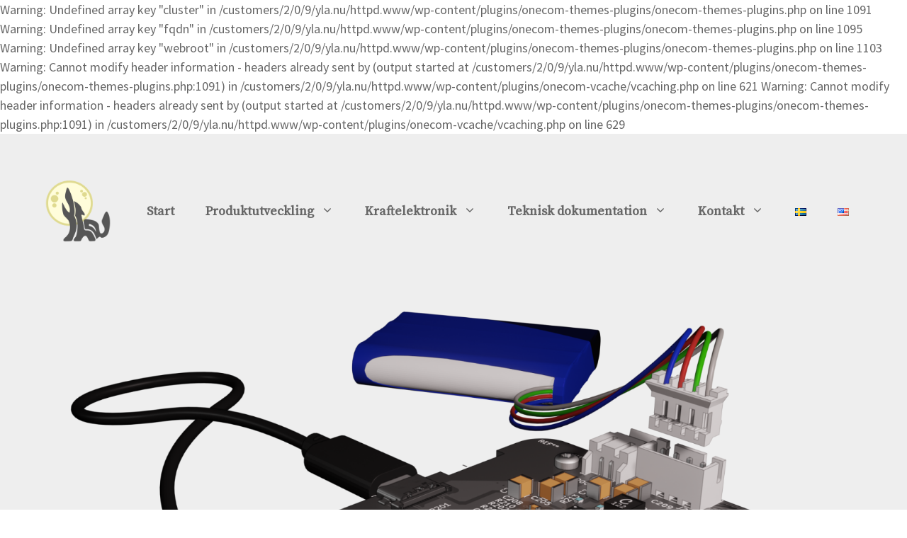

--- FILE ---
content_type: text/css
request_url: http://www.yla.nu/wp-content/uploads/generateblocks/style-613.css?ver=1765375213
body_size: 1404
content:
.gb-container-58abc37f{background-color:var(--base);}.gb-container-58abc37f > .gb-inside-container{padding:10px 40px;max-width:1200px;margin-left:auto;margin-right:auto;}.gb-grid-wrapper > .gb-grid-column-58abc37f > .gb-container{display:flex;flex-direction:column;height:100%;}.gb-container-73c7897d > .gb-inside-container{max-width:1200px;margin-left:auto;margin-right:auto;}.gb-grid-wrapper > .gb-grid-column-73c7897d > .gb-container{display:flex;flex-direction:column;height:100%;}.gb-container-26115f8f > .gb-inside-container{padding:40px;max-width:1200px;margin-left:auto;margin-right:auto;}.gb-grid-wrapper > .gb-grid-column-26115f8f > .gb-container{display:flex;flex-direction:column;height:100%;}.gb-container-0652fbeb > .gb-inside-container{max-width:1200px;margin-left:auto;margin-right:auto;}.gb-grid-wrapper > .gb-grid-column-0652fbeb > .gb-container{display:flex;flex-direction:column;height:100%;}.gb-container-88951a52{border-radius:10px;background-color:var(--contrast-3);background-repeat:no-repeat;background-position:center center;background-size:cover;}.gb-container-88951a52 > .gb-inside-container{padding:60px 20px 70px;}.gb-grid-wrapper > .gb-grid-column-88951a52{width:50%;}.gb-grid-wrapper > .gb-grid-column-88951a52 > .gb-container{display:flex;flex-direction:column;height:100%;}.gb-container-88951a52.gb-has-dynamic-bg{background-image:var(--background-url);}.gb-container-88951a52.gb-no-dynamic-bg{background-image:none;}.gb-container-1ce5b084 > .gb-inside-container{max-width:1200px;margin-left:auto;margin-right:auto;}.gb-grid-wrapper > .gb-grid-column-1ce5b084 > .gb-container{display:flex;flex-direction:column;height:100%;}.gb-container-70049993{background-color:var(--base-2);}.gb-container-70049993 > .gb-inside-container{padding:20px;max-width:1200px;margin-left:auto;margin-right:auto;}.gb-grid-wrapper > .gb-grid-column-70049993 > .gb-container{display:flex;flex-direction:column;height:100%;}.gb-container-6ffe9872 > .gb-inside-container{padding:0;}.gb-grid-wrapper > .gb-grid-column-6ffe9872{width:100%;}.gb-grid-wrapper > .gb-grid-column-6ffe9872 > .gb-container{display:flex;flex-direction:column;height:100%;}.gb-container-296435fa{background-color:var(--base);}.gb-container-296435fa > .gb-inside-container{padding:10px;}.gb-grid-wrapper > .gb-grid-column-296435fa{width:50%;}.gb-grid-wrapper > .gb-grid-column-296435fa > .gb-container{display:flex;flex-direction:column;height:100%;}.gb-container-87e07db4 > .gb-inside-container{padding:0;}.gb-grid-wrapper > .gb-grid-column-87e07db4{width:25%;}.gb-grid-wrapper > .gb-grid-column-87e07db4 > .gb-container{display:flex;flex-direction:column;height:100%;}.gb-container-f090dc3a > .gb-inside-container{padding:0;}.gb-grid-wrapper > .gb-grid-column-f090dc3a{width:75%;}.gb-grid-wrapper > .gb-grid-column-f090dc3a > .gb-container{display:flex;flex-direction:column;height:100%;}.gb-container-243660c0{background-color:var(--base);}.gb-container-243660c0 > .gb-inside-container{padding:10px;}.gb-grid-wrapper > .gb-grid-column-243660c0{width:50%;}.gb-grid-wrapper > .gb-grid-column-243660c0 > .gb-container{display:flex;flex-direction:column;height:100%;}.gb-container-0b6d1fab > .gb-inside-container{padding:0;}.gb-grid-wrapper > .gb-grid-column-0b6d1fab{width:25%;}.gb-grid-wrapper > .gb-grid-column-0b6d1fab > .gb-container{display:flex;flex-direction:column;height:100%;}.gb-container-4a34d7a4 > .gb-inside-container{padding:0;}.gb-grid-wrapper > .gb-grid-column-4a34d7a4{width:75%;}.gb-grid-wrapper > .gb-grid-column-4a34d7a4 > .gb-container{display:flex;flex-direction:column;height:100%;}.gb-container-f6f30e90{background-color:var(--base);}.gb-container-f6f30e90 > .gb-inside-container{padding:10px;}.gb-grid-wrapper > .gb-grid-column-f6f30e90{width:50%;}.gb-grid-wrapper > .gb-grid-column-f6f30e90 > .gb-container{display:flex;flex-direction:column;height:100%;}.gb-container-866f4cd3 > .gb-inside-container{padding:0;}.gb-grid-wrapper > .gb-grid-column-866f4cd3{width:25%;}.gb-grid-wrapper > .gb-grid-column-866f4cd3 > .gb-container{display:flex;flex-direction:column;height:100%;}.gb-container-71692090 > .gb-inside-container{padding:0;}.gb-grid-wrapper > .gb-grid-column-71692090{width:75%;}.gb-grid-wrapper > .gb-grid-column-71692090 > .gb-container{display:flex;flex-direction:column;height:100%;}.gb-container-746ff0d5{background-color:var(--base);}.gb-container-746ff0d5 > .gb-inside-container{padding:10px;}.gb-grid-wrapper > .gb-grid-column-746ff0d5{width:50%;}.gb-grid-wrapper > .gb-grid-column-746ff0d5 > .gb-container{display:flex;flex-direction:column;height:100%;}.gb-container-faf0494f > .gb-inside-container{padding:0;}.gb-grid-wrapper > .gb-grid-column-faf0494f{width:25%;}.gb-grid-wrapper > .gb-grid-column-faf0494f > .gb-container{display:flex;flex-direction:column;height:100%;}.gb-container-36c889f5 > .gb-inside-container{padding:0;}.gb-grid-wrapper > .gb-grid-column-36c889f5{width:75%;}.gb-grid-wrapper > .gb-grid-column-36c889f5 > .gb-container{display:flex;flex-direction:column;height:100%;}.gb-container-9f379fe7 > .gb-inside-container{padding:40px;max-width:1200px;margin-left:auto;margin-right:auto;}.gb-grid-wrapper > .gb-grid-column-9f379fe7 > .gb-container{display:flex;flex-direction:column;height:100%;}.gb-container-936f3ef9{text-align:center;background-color:#d1d7dc;}.gb-container-936f3ef9 > .gb-inside-container{padding:40px;max-width:1200px;margin-left:auto;margin-right:auto;}.gb-grid-wrapper > .gb-grid-column-936f3ef9 > .gb-container{display:flex;flex-direction:column;height:100%;}.gb-image-456b42d3{vertical-align:middle;}h2.gb-headline-8ebdb82c{line-height:1.5em;padding-top:0px;margin-top:-50px;margin-bottom:50px;color:var(--base-3);}h2.gb-headline-f6760e66{padding-left:20px;}h2.gb-headline-5d6d4ff2{text-align:left;}.gb-grid-wrapper-d0e85931{display:flex;flex-wrap:wrap;margin-left:-20px;}.gb-grid-wrapper-d0e85931 > .gb-grid-column{box-sizing:border-box;padding-left:20px;padding-bottom:20px;}.gb-grid-wrapper-9273e37f{display:flex;flex-wrap:wrap;}.gb-grid-wrapper-9273e37f > .gb-grid-column{box-sizing:border-box;}.gb-grid-wrapper-03d38053{display:flex;flex-wrap:wrap;margin-left:-10px;}.gb-grid-wrapper-03d38053 > .gb-grid-column{box-sizing:border-box;padding-left:10px;padding-bottom:10px;}.gb-grid-wrapper-4af558a1{display:flex;flex-wrap:wrap;margin-left:-30px;}.gb-grid-wrapper-4af558a1 > .gb-grid-column{box-sizing:border-box;padding-left:30px;}.gb-grid-wrapper-bfe7c5ac{display:flex;flex-wrap:wrap;margin-left:-30px;}.gb-grid-wrapper-bfe7c5ac > .gb-grid-column{box-sizing:border-box;padding-left:30px;}.gb-grid-wrapper-e2b8eb72{display:flex;flex-wrap:wrap;margin-left:-10px;}.gb-grid-wrapper-e2b8eb72 > .gb-grid-column{box-sizing:border-box;padding-left:10px;}.gb-grid-wrapper-2df99ac9{display:flex;flex-wrap:wrap;margin-left:-30px;}.gb-grid-wrapper-2df99ac9 > .gb-grid-column{box-sizing:border-box;padding-left:30px;}.gb-grid-wrapper-489cdf43{display:flex;flex-wrap:wrap;margin-left:-30px;}.gb-grid-wrapper-489cdf43 > .gb-grid-column{box-sizing:border-box;padding-left:30px;}.gb-button-wrapper{display:flex;flex-wrap:wrap;align-items:flex-start;justify-content:flex-start;clear:both;}.gb-button-wrapper-afb3ed80{justify-content:flex-end;}.gb-button-wrapper-8d380be6{justify-content:center;}.gb-button-wrapper .gb-button-31771621, .gb-button-wrapper .gb-button-31771621:visited{padding:5px 10px;margin-top:100px;margin-bottom:-50px;margin-left:0px;border-radius:7px;border:1px solid;background-color:rgba(51, 51, 51, 0.58);color:#ffffff;text-decoration:none;display:inline-flex;align-items:center;justify-content:center;text-align:center;}.gb-button-wrapper .gb-button-31771621:hover, .gb-button-wrapper .gb-button-31771621:active, .gb-button-wrapper .gb-button-31771621:focus{border-color:var(--base-3);background-color:rgba(51, 51, 51, 0.63);color:#ffffff;}.gb-button-wrapper a.gb-button-701ca938, .gb-button-wrapper a.gb-button-701ca938:visited{padding:3px 7px;border-radius:12px;border:1px solid;background-color:rgba(247, 141, 167, 0.7);color:#ffffff;text-decoration:none;display:inline-flex;align-items:center;justify-content:center;text-align:center;}.gb-button-wrapper a.gb-button-701ca938:hover, .gb-button-wrapper a.gb-button-701ca938:active, .gb-button-wrapper a.gb-button-701ca938:focus{background-color:#f78da7;color:#ffffff;}@media (max-width: 767px) {.gb-grid-wrapper > .gb-grid-column-88951a52{width:100%;}.gb-grid-wrapper > .gb-grid-column-6ffe9872{width:100%;}.gb-grid-wrapper > .gb-grid-column-296435fa{width:100%;}.gb-grid-wrapper > .gb-grid-column-87e07db4{width:100%;}.gb-grid-wrapper > .gb-grid-column-f090dc3a{width:100%;}.gb-grid-wrapper > .gb-grid-column-243660c0{width:100%;}.gb-grid-wrapper > .gb-grid-column-0b6d1fab{width:100%;}.gb-grid-wrapper > .gb-grid-column-4a34d7a4{width:100%;}.gb-grid-wrapper > .gb-grid-column-f6f30e90{width:100%;}.gb-grid-wrapper > .gb-grid-column-866f4cd3{width:100%;}.gb-grid-wrapper > .gb-grid-column-71692090{width:100%;}.gb-grid-wrapper > .gb-grid-column-746ff0d5{width:100%;}.gb-grid-wrapper > .gb-grid-column-faf0494f{width:100%;}.gb-grid-wrapper > .gb-grid-column-36c889f5{width:100%;}.gb-grid-wrapper > .gb-grid-column-9f379fe7{width:100%;}.gb-grid-wrapper > .gb-grid-column-936f3ef9{width:100%;}.gb-grid-wrapper-e2b8eb72 > .gb-grid-column{padding-bottom:10px;}}:root{--gb-container-width:1200px;}.gb-container .wp-block-image img{vertical-align:middle;}.gb-grid-wrapper .wp-block-image{margin-bottom:0;}.gb-highlight{background:none;}.gb-shape{line-height:0;}